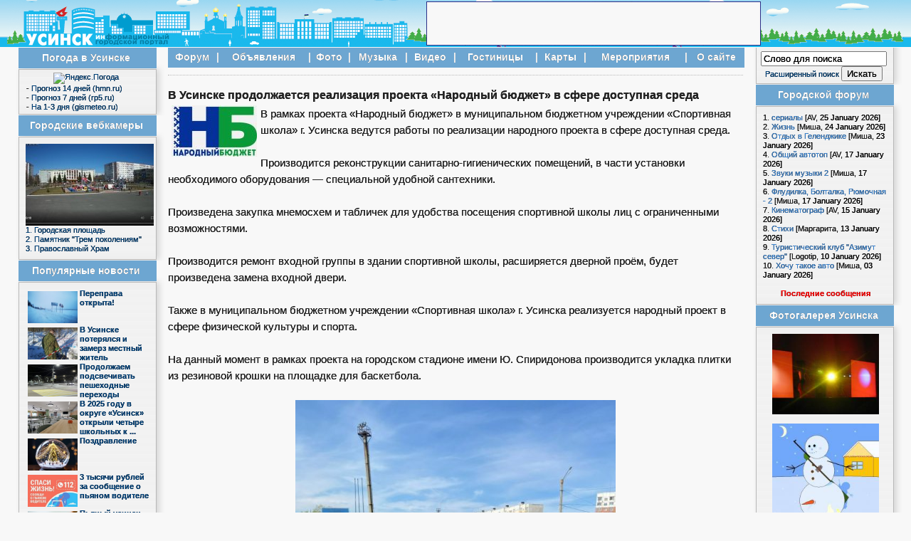

--- FILE ---
content_type: text/html
request_url: https://usinsk.in/24054-v-usinske-prodolzhaetsya-realizaciya-proekta-narodnyy-byudzhet-v-sfere-dostupnaya-sreda.html
body_size: 11816
content:
<!DOCTYPE html PUBLIC "-//W3C//DTD XHTML 1.0 Transitional//EN" "http://www.w3.org/TR/xhtml1/DTD/xhtml1-transitional.dtd">
<html xmlns="http://www.w3.org/1999/xhtml" xml:lang="en" lang="en">
<head>
<meta http-equiv="Content-Type" content="text/html; charset=windows-1251" />
<title>В Усинске продолжается реализация проекта «Народный бюджет» в сфере доступная среда &raquo; УСИНСК.ин - информационный городской сайт</title>

<meta name="description" content="В рамках проекта «Народный бюджет» в муниципальном бюджетном учреждении «Спортивная школа» г. Усинска ведутся работы по реализации народного проекта в сфере доступная среда." />
<meta name="keywords" content="проекта, реализации, работы, ведутся, народного, сфере, среда, доступная, Усинска, школа», бюджет», «Народный, муниципальном, бюджетном, «Спортивная, учреждении, рамках" />
<meta name="generator" content="DataLife Engine (http://dle-news.ru)" />
<link rel="search" type="application/opensearchdescription+xml" href="https://usinsk.in/engine/opensearch.php" title="УСИНСК.ин - информационный городской сайт" />
<link rel="alternate" type="application/rss+xml" title="УСИНСК.ин - информационный городской сайт" href="https://usinsk.in/rss.xml" /> 
<meta name='wmail-verification' content='36d0ff622f489094' />
<meta name="yandex-verification" content="668844bbd896bc00" />
<meta http-equiv="Cache-Control" content="max-age=3600, must-revalidate" />
<link rel="icon" href="/favicon.ico" type="image/x-icon"/>
<link rel="shortcut icon" href="/favicon.ico" type="image/x-icon"/>
<style>
#parent_popup1 {
  background: #000;
  height: 100%;
  opacity: 0.9;
  position: fixed;
  width: 100%;
  z-index: 100;
  top: 0;
  left: 0;
}
#popup1 {
background-color: #fff; 
        position: relative; 
        margin: 0 auto; 
        height: 480px; 
        top: 160px; 
        padding: 10px; 
        border-radius: 4px; 
        color: #000; 
        width: 740px;
}
</style>
<!-- Yandex.RTB -->
<script>window.yaContextCb=window.yaContextCb||[]</script>
<script src="https://yandex.ru/ads/system/context.js" async></script>
</head>
<body>
<table width="100%" align="center" border="0" cellspacing="0" cellpadding="0">
<tr align="center">
<td background='/templates/LightSteel/images/header01.png'><img src="/templates/LightSteel/images/spacer.gif" width="1" alt="" border="0"/></td>
<td width="1260" height="66">
<table border="0" cellspacing="0" cellpadding="0" width="1260">
<tr><td colspan="3" background="/templates/LightSteel/images/header/top.gif" width="1260" height='3'>
</td></tr>
<tr><td>
<a href="/"><img width="590" height="60" src="/templates/LightSteel/images/header/left.png" border="0" alt="УСИНСК.ин - информационный городской сайт" title="УСИНСК.ин - информационный городской сайт"/></a>
</td>
<td width="468" height="60">
<noindex><nofollow><center>
<!-- 101Hotel_partner_widget start -->
            <a target="_blank" id="hotels101_partner_widget_286" style="text-decoration: none; display: block; width: 300px; height: 60px;" href="https://101hotels.com/main/cities/usinsk/apartamenti_uyutniy_dom_1.html">
                
            </a>
            <script>
                (function() {
                    var script   = document.createElement('script'), generated_id = 286;
                    script.type  = 'text/javascript';
                    script.async = true;
                    script.src   = 'https://101hotels.com/widget/generator/' + generated_id + '/14662/t-8/without-hover';
                    var node = document.getElementsByTagName('head')[0];
                    node.appendChild(script);
                }());
            </script>
            <!-- 101Hotel_partner_widget finish -->
</center></noindex></nofollow>
</td><td>
<a href="/index.php"><img width="202" height="60" src="/templates/LightSteel/images/header/right.png" border="0" alt="УСИНСК.ин - информационный городской сайт" title="УСИНСК.ин - информационный городской сайт"/></a>
</td></tr>
<tr><td colspan="3" background="/templates/LightSteel/images/header/down.gif" width="1260" height='3'>
</td></tr>
</table>
</td>    
<td background='/templates/LightSteel/images/header01.png'><img src="/templates/LightSteel/images/spacer.gif" width="1" alt="" border="0"/></td>
</tr>
<tr><td colspan="3">    
<table><tr><td>
<img src="/templates/LightSteel/images/spacer.gif" width="1" height="1" alt="" border="0"/>
</td></tr></table>
</td></tr>
<tr><td colspan="3" align="center">
<table width="1260" border="0"><tr align="left"><td>
<div class="page">
<div class="content">
<div class="leftcol">
<noindex><nofollow>
<h6>Погода в Усинске</h6>
<div class="block">
<div class="block-wrap">
<div class="block-wrap-3">
<table align="center" width="80%"><tr><td>
    <center><a rel="nofollow" href="https://clck.yandex.ru/redir/dtype=stred/pid=7/cid=1228/*https://yandex.ru/pogoda/10944" target="_blank"><img src="https://info.weather.yandex.net/10944/1.ru.png?domain=ru" border="0" alt="Яндекс.Погода"/><img width="1" height="1" src="https://clck.yandex.ru/click/dtype=stred/pid=7/cid=1227/*https://img.yandex.ru/i/pix.gif" alt="" border="0"/></a></center>
</td></tr>
<tr><td width="160">
- <a rel="nofollow" href="https://www.hmn.ru/index.php?index=51&value=23410">Прогноз 14 дней (hmn.ru)</a><br/>
- <a rel="nofollow" href="https://rp5.ru/town.php?id=8518">Прогноз 7 дней (rp5.ru)</a><br/>
- <a rel="nofollow" href="https://www.gismeteo.ru/city/daily/3969/">На 1-3 дня (gismeteo.ru)</a>
    </td></tr></table>    
</div></div></div>
    </noindex></nofollow>
    <h6><a href="https://usinsk.in/webcam.html">Городские вебкамеры</a></h6>
<div class="block">
<div class="block-wrap">
<div class="block-wrap-2">
    <a href="https://usinsk.in/cam1.html" title="Онлайн вебкамеры города Усинска"><img src="https://usinsk.in/uploads/posts/2021-05/1620895015_webcam.jpg"></img></a>
    <br/><a href="https://usinsk.in/cam1.html">1. Городская площадь</a>
    <br/><a href="https://usinsk.in/cam2.html">2. Памятник "Трем поколениям"</a>
    <br/><a href="https://usinsk.in/cam3.html">3. Православный Храм</a>
</div></div></div>
<h6>Популярные новости</h6>
<div class="block">
<div class="block-wrap">
<div class="block-wrap-2">
<table><tr><td>
    <a href="https://usinsk.in/28467-pereprava-otkryta.html"><img src="https://usinsk.in/uploads/posts/2025-12/thumbs/1767011278_1.jpg" border="0" align="left" hspace="3" vspace="3" width="70" height="45"><b>Переправа открыта!</b></a>
</td></tr><tr><td>
    <a href="https://usinsk.in/28469-v-usinske-poteryalsya-i-zamerz-mestnyy-zhitel.html"><img src="https://usinsk.in/uploads/posts/2025-12/thumbs/1767089271_1.jpg" border="0" align="left" hspace="3" vspace="3" width="70" height="45"><b>В Усинске потерялся и замерз местный житель</b></a>
</td></tr><tr><td>
    <a href="https://usinsk.in/28468-prodolzhaem-podsvechivat-peshehodnye-perehody.html"><img src="https://usinsk.in/uploads/posts/2025-12/thumbs/1767088249_1.jpg" border="0" align="left" hspace="3" vspace="3" width="70" height="45"><b>Продолжаем подсвечивать пешеходные переходы</b></a>
</td></tr><tr><td>
    <a href="https://usinsk.in/28473-v-2025-godu-v-okruge-usinsk-otkryli-chetyre-shkolnyh-kafe.html"><img src="https://usinsk.in/uploads/posts/2026-01/thumbs/1767526394_1.jpg" border="0" align="left" hspace="3" vspace="3" width="70" height="45"><b>В 2025 году в округе «Усинск» открыли четыре школьных к ...</b></a>
</td></tr><tr><td>
    <a href="https://usinsk.in/28470-pozdravlenie.html"><img src="https://usinsk.in/uploads/posts/2026-01/thumbs/1767351024_1.jpg" border="0" align="left" hspace="3" vspace="3" width="70" height="45"><b>Поздравление</b></a>
</td></tr><tr><td>
    <a href="https://usinsk.in/28472-3-tysyachi-rubley-za-soobschenie-o-pyanom-voditele.html"><img src="https://usinsk.in/uploads/posts/2026-01/thumbs/1767526102_1.jpg" border="0" align="left" hspace="3" vspace="3" width="70" height="45"><b>3 тысячи рублей за сообщение о пьяном водителе</b></a>
</td></tr><tr><td>
    <a href="https://usinsk.in/28471-pyanyy-usinec-bil-toporom-svoyu-zhenu.html"><img src="https://usinsk.in/uploads/posts/2026-01/thumbs/1767439094_1.jpg" border="0" align="left" hspace="3" vspace="3" width="70" height="45"><b>Пьяный усинец бил топором свою жену</b></a>
</td></tr></table>
</div></div></div>    
<h6><a href="https://doska.usinsk.in/c92.html" title="Объявления о работе на нашем портале">Работа в Усинске</a></h6>
<div class="block">
<div class="block-wrap">
<div class="block-wrap-2">
<a href="https://doska.usinsk.in/c92-29388.html" target="_blank"><strong>Требуется повар</strong></a> - Требуется повар в ЦРБ на мясной цех.  График работы:  5-дневная ...<br/><a href="https://doska.usinsk.in/c92-29387.html" target="_blank"><strong>Работа Спасателем</strong></a> - Открыта вакансия на должность спасателя в государственному ...<br/><a href="https://doska.usinsk.in/c92-29381.html" target="_blank"><strong>Кладовщик-оператор</strong></a> - На склад в г.  Усинске ул.  Промышленная,  28/1 требуется ...<br/><a href="https://doska.usinsk.in/c92-29369.html" target="_blank"><strong>Уборщица</strong></a> - Ищем уборщицу.  Плавающий график,  все подробности по телефону....<br/><a href="https://doska.usinsk.in/c92-29354.html" target="_blank"><strong>Требуются продавцы-кассиры</strong></a> - Приглашаем на работу в магазин Красное Белое,  по адресу Возейская, ...<br/>
    <br/><center><a href="https://doska.usinsk.in/c92.html">Все вакансии</a></center>
</div></div></div>
<div class="block">
<div class="block-wrap-3">
<center><noindex><nofollow>
<a href="https://usinsk-hotel.ru/" alt="Гостиница Уютный Дом. Сеть мини-отелей, квартиры посуточно в Усинске"><img src="/b/udom200.gif" a title="Гостиница Уютный Дом. Сеть мини-отелей, квартиры посуточно в Усинске" width="180"></img></a>
</center>
</div></div>
<h6>Усинск Онлайн</h6>
<div class="block">
<div class="block-wrap">
<div class="block-wrap-2">
- <a href="https://usinsk.online/news/rozhdestvo-s-teplom-i-zabotoj-v-obshhestve-invalidov-usinska-proshyol-prazdnichnyj-vecher/

" target="_blank">Рождество с теплом и заботой в Обществе инвалидов Усинска прошёл праздничный вечер</a><br />- <a href="https://usinsk.online/news/usinskaya-tsrb-napomnila-o-nochnoj-dispanserizatsii-udobnyj-format-rabotaet-ves-god/

" target="_blank">Усинская ЦРБ напомнила о ночной диспансеризации — удобный формат работает весь год</a><br />- <a href="https://usinsk.online/news/zhitel-usinska-pojdyot-pod-sud-za-povtornoe-netrezvoe-vozhdenie/

" target="_blank">Житель Усинска пойдёт под суд за повторное нетрезвое вождение</a><br />- <a href="https://usinsk.online/news/most-na-doroge-naryan-mar-usinsk-gotovyat-k-kapremontu-gosekspertiza-dala-dobro/

" target="_blank">Мост на дороге Нарьян-Мар — Усинск готовят к капремонту: госэкспертиза дала «добро»</a><br />- <a href="https://usinsk.online/news/v-usinske-sostoyalas-pervaya-sessiya-molodyozhnogo-parlamenta-shestogo-sozyva/

" target="_blank">В Усинске состоялась первая сессия Молодёжного парламента шестого созыва</a><br />- <a href="https://usinsk.online/news/v-usinske-gosavtoinspektsiya-proveryaet-avtobusy-i-bolshegruzy-v-ramkah-operatsii-trassa/

" target="_blank">В Усинске Госавтоинспекция проверяет автобусы и большегрузы в рамках операции «Трасса»</a><br />
</div></div></div>
<h6>КомиИнформ</h6>
<div class="block">
<div class="block-wrap">
<div class="block-wrap-2">
- <a href="
https://komiinform.ru/news/290968
" target="_blank">Погода в Коми 29 января: местами похолодает до -35°С</a><br />- <a href="
https://komiinform.ru/news/290981
" target="_blank">"Многое зависит не от подготовки, а от эмоциональной составл ...</a><br />- <a href="
https://komiinform.ru/news/290975
" target="_blank">Шестнадцать медалей взяла сборная Коми на чемпионате и перве ...</a><br />- <a href="
https://komiinform.ru/news/290980
" target="_blank">В Коми афиша брендовых сельских праздников сохранится</a><br />- <a href="
https://komiinform.ru/news/290979
" target="_blank">В Коми дали старт II Этапу зимней Спартакиады молодежи Росси ...</a><br />- <a href="
https://komiinform.ru/news/290978
" target="_blank">Курсы коми языка для всех желающих стартуют 2 февраля</a><br />
</div></div></div>
</noindex></nofollow>
</div>
<div class="rightcol">
<div class="block">
<div class="block-wrap-3">
<table><tr><td align="center">
<form method="post" action=''>
<input type="hidden" name="do" value="search" />
<input type="hidden" name="subaction" value="search" />
<input id="story" name="story" type="text" onblur="if(this.value=='') this.value='Слово для поиска'" onfocus="if(this.value=='Слово для поиска') this.value=''" value="Слово для поиска" class="input" />
<a href="/?do=search&mode=advanced">Расширенный поиск</a>
<input type="submit" value="Искать" class="submit" />
</form>
</td></tr></table>    
</div></div>
<h6><a href="https://forum.usinsk.in" title="Популярный усинский городской форум">Городской форум</a></h6>
<div class="block">
<div class="block-wrap">
<div class="block-wrap-2">

1. <a href="https://forum.usinsk.in/index.php?showtopic=17276&view=getnewpost"><font color="#3B84D0">сериалы</font></a> [AV, <font color="#000000">25 January 2026]</font><br />

2. <a href="https://forum.usinsk.in/index.php?showtopic=36855&view=getnewpost"><font color="#3B84D0">Жизнь</font></a> [Мишa, <font color="#000000">24 January 2026]</font><br />

3. <a href="https://forum.usinsk.in/index.php?showtopic=17097&view=getnewpost"><font color="#3B84D0">Отдых в Геленджике</font></a> [Мишa, <font color="#000000">23 January 2026]</font><br />

4. <a href="https://forum.usinsk.in/index.php?showtopic=13009&view=getnewpost"><font color="#3B84D0">Общий автотоп</font></a> [AV, <font color="#000000">17 January 2026]</font><br />

5. <a href="https://forum.usinsk.in/index.php?showtopic=31500&view=getnewpost"><font color="#3B84D0">Звуки музыки 2</font></a> [Мишa, <font color="#000000">17 January 2026]</font><br />

6. <a href="https://forum.usinsk.in/index.php?showtopic=31634&view=getnewpost"><font color="#3B84D0">Флудилка, Болталка, Рюмочная - 2</font></a> [Мишa, <font color="#000000">17 January 2026]</font><br />

7. <a href="https://forum.usinsk.in/index.php?showtopic=16993&view=getnewpost"><font color="#3B84D0">Кинематограф</font></a> [AV, <font color="#000000">15 January 2026]</font><br />

8. <a href="https://forum.usinsk.in/index.php?showtopic=3259&view=getnewpost"><font color="#3B84D0">Стихи</font></a> [Маргарита, <font color="#000000">13 January 2026]</font><br />

9. <a href="https://forum.usinsk.in/index.php?showtopic=17053&view=getnewpost"><font color="#3B84D0">Туристический клуб &quot;Азимут север&quot;</font></a> [Logotip, <font color="#000000">10 January 2026]</font><br />

10. <a href="https://forum.usinsk.in/index.php?showtopic=14310&view=getnewpost"><font color="#3B84D0">Хочу такое авто</font></a> [Мишa, <font color="#000000">03 January 2026]</font><br />

    <br/><p align="center"><a href="https://forum.usinsk.in/index.php?act=Search&CODE=getnew"><b><font color="#ff0000">Последние сообщения</font color></b></a></p>
</div></div></div>
<h6><a href="https://foto.usinsk.in" title="Самая большая фотогалерея города">Фотогалерея Усинска</a></h6>
<div class="block">
<div class="block-wrap">
<div class="block-wrap-2">
    <center><div class="one-image">
<a href="https://foto.usinsk.in/v/avent/day_of_city_2005/ecity/2005_09_04_208.jpg.html" target="new">

<img src="https://foto.usinsk.in/d/4703-8/2005_09_04_208.jpg" width="150" height="113" class="giThumbnail" alt="2005_09_04_208.jpg"/>
 </a> </div>
<br><div class="one-image">
<a href="https://foto.usinsk.in/v/persons/Ter/HeG.jpg.html" target="new">

<img src="https://foto.usinsk.in/d/49813-8/HeG.jpg" width="150" height="150" class="giThumbnail" alt="РЎHeG"/>
 </a> </div>
<br><div class="one-image">
<a href="https://foto.usinsk.in/v/history/ZeVZuf6vIrI.jpg.html" target="new">

<img src="https://foto.usinsk.in/d/141548-2/ZeVZuf6vIrI.jpg" width="150" height="93" class="giThumbnail" alt="Р РѕРґРёР»СЊРЅС‹Р№ РґРѕРј"/>
 </a> </div>
</center><br/>
    - <b><a href=https://foto.usinsk.in/v/new><font color="#ff0000">Последние добавления</font color></a></b><br/>
    - <b><a href=https://foto.usinsk.in/v/top100>ТОП-100 фотографий</a></b><br/>
- <b><a href=https://foto.usinsk.in/v/random>Случайные фотографии</b></a>          
</div></div></div>
<h6><a href="https://doska.usinsk.in" title="Городской сайт бесплатных объявлений">Бесплатные объявления</a></h6>
<div class="block">
<div class="block-wrap">
<div class="block-wrap-2">
<a href="https://doska.usinsk.in/c104-29403.html" target="_blank"><strong>Семена туласи,   в пакетике,   для выращивания дом ...</strong></a> - Туласи Вы можете выращивать дома из семян.   В пакетике двадцать штук семечек.   Да,   ...<br/><a href="https://doska.usinsk.in/c101-29402.html" target="_blank"><strong>Газета Русский Инвалид купить,   подписка</strong></a> - Курьером в сервисе Яндекс.  Еда работать полезно и познавательно,   особенно если вы ...<br/><a href="https://doska.usinsk.in/c95-29400.html" target="_blank"><strong>Квартира</strong></a> - Сдам однокомнатную квартиру на длительный срок,  есть всё необходимое для проживания.  ...<br/><a href="https://doska.usinsk.in/c76-29395.html" target="_blank"><strong>Бесплатно бросить курить за несколько дней без лек ...</strong></a> - Если Вы хотите бросить курить и много раз пытались бросать это нехорошее занятие,   но у ...<br/><a href="https://doska.usinsk.in/c92-29388.html" target="_blank"><strong>Требуется повар</strong></a> - Требуется повар в ЦРБ на мясной цех.  График работы:  5-дневная рабочая неделя
Зарплата ...<br/>
    <br/><center><a href="https://doska.usinsk.in">Все объявления</a></center>
</div></div></div>
<h6>Наши партнеры</h6>
<div class="block">
<div class="block-wrap">
<div class="block-wrap-3">
<noindex><nofollow>
<center>
    <a rel="nofollow" href="https://usinsknet.ru" target="_blank"><img border="0" src="/b/logo_u.png" title="Усинский городской провайдер - Усинск-сеть"></a><br/>
    <a rel="nofollow" href="http://vdvusinsk.ru" target="_blank"><img border="0" src="/b/vdv.png" title="«Союз десантников Усинска»"></a>
    </center></div></div></div>
<h6>БНКоми</h6>
<div class="block">
<div class="block-wrap">
<div class="block-wrap-2">
- <a href="
https://www.bnkomi.ru/data/news/194674/
" target="_blank">В половине случаев сопутствующей причиной смертельных ДТП в Коми стало ...</a><br />- <a href="
https://www.bnkomi.ru/data/news/194673/
" target="_blank">В Коми стало меньше убийств, краж, ограблений и киберпреступлений</a><br />- <a href="
https://www.bnkomi.ru/data/news/194672/
" target="_blank">В России хотят ввести бесплатную вакцину от менингококковой инфекции</a><br />- <a href="
https://www.bnkomi.ru/data/news/194670/
" target="_blank">Конфликт с полицейскими закончился для ухтинки штрафом</a><br />- <a href="
https://www.bnkomi.ru/data/news/194669/
" target="_blank">Из Сыктывкара — для фанатов всей страны: «Ростелеком» стал техническим ...</a><br />- <a href="
https://www.bnkomi.ru/data/news/194668/
" target="_blank">Прокуратура обратилась в суд из-за отсутствия автобусных перевозок в Т ...</a><br />- <a href="
https://www.bnkomi.ru/data/news/194667/
" target="_blank">Ижемца взяли под стражу за нападение с ножом на пасынка</a><br />- <a href="
https://www.bnkomi.ru/data/news/194666/
" target="_blank">В Минобороны подсчитали потери ВСУ за сутки</a><br />
</div></div></div>
</noindex></nofollow>  
</div>
<div class='header'>
<div class='header1'>
<table width="100%" align="center"><tr align="center" height="28" valign="middle">
<td><a href="https://forum.usinsk.in/" title="Популярный городской форум Усинска">Форум</a></td><td>|</td>
<td><a href="https://doska.usinsk.in/" title="Сайт бесплатных объявлений города">Объявления</a></td><td>|</td>
<td><a href="https://foto.usinsk.in/" title="Самая большая городская фотогалерея с эксклюзивными снимками">Фото</a></td><td>|</td>
<td><a href="https://mp3.usinsk.in/" title="Музыкальный портал усинских исполнителей">Музыка</a></noindex></nofollow></td><td>|</td>
<td><a href="/video.html" title="Видеоматериалы о городе, районе. События, праздники, фильмы.">Видео</a></td><td>|</td>
<td><a href="/hotels.html" title="Актуальная справочная информация о гостиницах города">Гостиницы</a></td><td>|</td>
<td><a href="/maps.html" title="Зимники, дороги, карты Усинска и Республики Коми">Карты</a></td><td>|</td>
<td><a href="/afisha.html" title="Городские мероприятия, события, праздники">Мероприятия</a></td><td>|</td>
<td><a href="/about.html" title="Информация о сайте, карта, ссылки.">О сайте</a></td>
</tr></table>
</div>
</div>
<div class="centercol">
        

<div id='dle-content'>      <div class="news">
          <div class="news-header"><span id="news-title"><h3>В Усинске продолжается реализация проекта «Народный бюджет» в сфере доступная среда</h3></span>  </div>
          <div class="news-text"><!--dle_image_begin:https://usinsk.in/uploads/posts/2020-08/thumbs/1597923193_333.jpg|left--><img src="https://usinsk.in/uploads/posts/2020-08/thumbs/1597923193_333.jpg" style="float:left;" alt="В Усинске продолжается реализация проекта «Народный бюджет» в сфере доступная среда" title="В Усинске продолжается реализация проекта «Народный бюджет» в сфере доступная среда"  /><!--dle_image_end-->В рамках проекта «Народный бюджет» в муниципальном бюджетном учреждении «Спортивная школа» г. Усинска ведутся работы по реализации народного проекта в сфере доступная среда.<br/><div id="news-id-24054" style="display:inline;"><br />Производится реконструкции санитарно-гигиенических помещений, в части установки необходимого оборудования — специальной удобной сантехники. <br /><br />Произведена закупка мнемосхем и табличек для удобства посещения спортивной школы лиц с ограниченными возможностями.<br /><br />Производится ремонт входной группы в здании спортивной школы, расширяется дверной проём, будет произведена замена входной двери.<br /><br />Также в муниципальном бюджетном учреждении «Спортивная школа» г. Усинска реализуется народный проект в сфере физической культуры и спорта.<br /><br />На данный момент в рамках проекта на городском стадионе имени Ю. Спиридонова производится укладка плитки из резиновой крошки на площадке для баскетбола.<br /><br /><div style="text-align:center;"><!--TBegin:https://usinsk.in/uploads/posts/2021-08/1630309192_screenshot_2.jpg|--><a href="https://usinsk.in/uploads/posts/2021-08/1630309192_screenshot_2.jpg" onclick="return hs.expand(this)" ><img src="https://usinsk.in/uploads/posts/2021-08/thumbs/1630309192_screenshot_2.jpg" alt='В Усинске продолжается реализация проекта «Народный бюджет» в сфере доступная среда' title='В Усинске продолжается реализация проекта «Народный бюджет» в сфере доступная среда'  /></a><!--TEnd--><br /><br /><!--TBegin:https://usinsk.in/uploads/posts/2021-08/1630309112_screenshot_3.jpg|--><a href="https://usinsk.in/uploads/posts/2021-08/1630309112_screenshot_3.jpg" onclick="return hs.expand(this)" ><img src="https://usinsk.in/uploads/posts/2021-08/thumbs/1630309112_screenshot_3.jpg" alt='В Усинске продолжается реализация проекта «Народный бюджет» в сфере доступная среда' title='В Усинске продолжается реализация проекта «Народный бюджет» в сфере доступная среда'  /></a><!--TEnd--></div></div><br/><br/></div>
        <div class="news-params">
<ul>
  <li class="left"><a href="https://usinsk.in/adm/">Администрация г.Усинска</a> <del>|</del></li>
  <li class="left">30-08-2021, 10:38</li>
<li class="right"><span><a href="https://usinsk.in/print:page,1,24054-v-usinske-prodolzhaetsya-realizaciya-proekta-narodnyy-byudzhet-v-sfere-dostupnaya-sreda.html" rel="nofollow">Печать</a></span></li>
<li class="right"><img src="/templates/LightSteel/images/big-views.png" alt="просмотров" title="просмотров" align="center"> <span>956</span> <del>|</del></li>
</ul>
</div></div>
Похожие новости:
<li><a href="https://usinsk.in/24026-realizaciya-proekta-narodnyy-byudzhet-v-municipalnom-byudzhetnom-uchrezhdenii-sportivnaya-shkola-1-g-usinska.html">Реализация проекта народный бюджет в муниципальном бюджетном учреждении «Сп ...</a></li><li><a href="https://usinsk.in/23898-o-hode-realizaciya-proekta-narodnyy-byudzhet-v-shkole-v-usinske.html">О ходе реализация проекта «Народный бюджет в школе» в Усинске</a></li><li><a href="https://usinsk.in/23568-narodnyy-byudzhet-obsuzhdenie.html">Народный бюджет - обсуждение</a></li><li><a href="https://usinsk.in/23432-narodnyy-byudzhet.html">Народный бюджет</a></li><li><a href="https://usinsk.in/22845-v-usinske-otkryt-novyy-sportivnyy-obekt.html">В Усинске открыт новый спортивный объект</a></li><li><a href="https://usinsk.in/22816-sem-proektov-v-ramkah-proekta-narodnyy-byudzhet.html">Семь проектов в рамках проекта «Народный бюджет»</a></li><li><a href="https://usinsk.in/21376-narodnyy-byudzhet.html">Народный бюджет</a></li><li><a href="https://usinsk.in/21374-realizaciya-proekta-narodnyy-byudzhet.html">Реализация проекта «Народный бюджет»</a></li><li><a href="https://usinsk.in/21283-narodnyy-byudzhet.html">Народный бюджет</a></li><li><a href="https://usinsk.in/21175-realizaciya-proekta-narodnyy-byudzhet.html">Реализация проекта «Народный бюджет»</a></li></div>
</div>
</div>
<div class="footer">
<table align="center"><tr><td>
<a href="/rss.xml"><img border="0" src="/templates/LightSteel/images/rss.gif" valign="top" alt="Читать новости сайта в формате rss" title="Читать новости сайта в формате rss" width="36" height="14"/></a>
<a rel="nofollow" href="https://t.me/usinsk_in"><img border="0" src="/b/tg.png" valign="top" alt="Telegram канал города Усинск" title="Telegram канал города Усинск" width="31" height="31"/></a>
<a rel="nofollow" href="https://vk.com/usinskin"><img border="0" src="/b/vk.png" valign="top" alt="Представительство городского сайта в социальной сети Вконтакте" title="Представительство городского сайта в социальной сети Вконтакте" width="31" height="31"/></a>
<noindex><nofollow>
<!--LiveInternet counter--><script type="text/javascript"><!--
document.write("<a rel="nofollow" href='//www.liveinternet.ru/click' "+
"target=_blank><img src='//counter.yadro.ru/hit?t44.11;r"+
escape(document.referrer)+((typeof(screen)=="undefined")?"":
";s"+screen.width+"*"+screen.height+"*"+(screen.colorDepth?
screen.colorDepth:screen.pixelDepth))+";u"+escape(document.URL)+
";"+Math.random()+
"' alt='' title='LiveInternet' "+
"border='0' width='31' height='31'><\/a>")
//--></script><!--/LiveInternet-->
<!-- Yandex.Metrika informer -->
<a href="https://metrika.yandex.ru/stat/?id=166098&amp;from=informer"
target="_blank" rel="nofollow"><img src="https://informer.yandex.ru/informer/166098/3_0_19B9ECFF_19B9ECFF_1_pageviews"
style="width:88px; height:31px; border:0;" alt="Яндекс.Метрика" title="Яндекс.Метрика: данные за сегодня (просмотры, визиты и уникальные посетители)" class="ym-advanced-informer" data-cid="166098" data-lang="ru" /></a>
<!-- /Yandex.Metrika informer -->
<!-- Yandex.Metrika counter -->
<script type="text/javascript" >
   (function(m,e,t,r,i,k,a){m[i]=m[i]||function(){(m[i].a=m[i].a||[]).push(arguments)};
   m[i].l=1*new Date();k=e.createElement(t),a=e.getElementsByTagName(t)[0],k.async=1,k.src=r,a.parentNode.insertBefore(k,a)})
   (window, document, "script", "https://mc.yandex.ru/metrika/tag.js", "ym");

   ym(166098, "init", {
        id:166098,
        clickmap:true,
        trackLinks:true,
        accurateTrackBounce:true,
        webvisor:true
   });
</script>
<noscript><div><img src="https://mc.yandex.ru/watch/166098" style="position:absolute; left:-9999px;" alt="" /></div></noscript>
<!-- /Yandex.Metrika counter -->
    </noindex></nofollow>
    </td><td>&nbsp;&nbsp;</td><td>Контактный адрес администрации сайта по вопросам сотрудничества, размещения рекламы в Усинске<br/><a href="mailto:usinsk@mail.ru"><img src="/uploads/files/error.jpg" width="120" height="13" border="0" alt="Е-майл администрации сайта по вопросам рекламы и сотрудничества" title="Е-майл администрации сайта по вопросам рекламы и сотрудничества"></a>
</td></tr></table>
</div>
</div>
</td></tr></table>
<script type="text/javascript" src="/engine/classes/min/index.php?charset=windows-1251&amp;g=general&amp;9"></script>
<script type="text/javascript" src="/engine/classes/min/index.php?charset=windows-1251&amp;f=engine/classes/highslide/highslide.js&amp;9"></script>
<!--[IF IE]>
<script type="text/javascript" src="/engine/classes/masha/ierange.js"></script>
<![ENDIF]-->
<script type="text/javascript" src="/engine/classes/masha/masha.js"></script>
<div id="loading-layer" style="display:none">Загрузка. Пожалуйста, подождите...</div>
<script type="text/javascript">
<!--
var dle_root       = '/';
var dle_admin      = '';
var dle_login_hash = '';
var dle_group      = 5;
var dle_skin       = 'LightSteel';
var dle_wysiwyg    = '0';
var quick_wysiwyg  = '0';
var dle_act_lang   = ["Да", "Нет", "Ввод", "Отмена", "Сохранить"];
var menu_short     = 'Быстрое редактирование';
var menu_full      = 'Полное редактирование';
var menu_profile   = 'Просмотр профиля';
var menu_send      = 'Отправить сообщение';
var menu_uedit     = 'Админцентр';
var dle_info       = 'Информация';
var dle_confirm    = 'Подтверждение';
var dle_prompt     = 'Ввод информации';
var dle_req_field  = 'Заполните все необходимые поля';
var dle_del_agree  = 'Вы действительно хотите удалить? Данное действие невозможно будет отменить';
var dle_spam_agree = 'Вы действительно хотите отметить пользователя как спамера? Это приведет к удалению всех его комментариев';
var dle_complaint  = 'Укажите текст вашей жалобы для администрации:';
var dle_big_text   = 'Выделен слишком большой участок текста.';
var dle_orfo_title = 'Укажите комментарий для администрации к найденной грамматической ошибке';
var dle_p_send     = 'Отправить';
var dle_p_send_ok  = 'Уведомление успешно отправлено';
var dle_save_ok    = 'Изменения успешно сохранены. Обновить страницу?';
var dle_del_news   = 'Удалить статью';
var allow_dle_delete_news   = false;

$(function(){
		var timeoutHover = null;

		$('body').append('<div id="share-popup" style="display:none"><div class="social"><p>Поделиться ссылкой на выделенный текст</p><ul><li><a href="#" class="tw"><span></span>Twitter</a></li><li><a href="#" class="fb"><span></span>Facebook</a></li><li><a href="#" class="vk"><span></span>\u0412\u043a\u043e\u043d\u0442\u0430\u043a\u0442\u0435</a></li><li><a href="#" class="gp"><span></span>Google+</a></li></ul></div><div class="link"><p>Прямая ссылка:</p><a href=""><ins></ins></a><span>Нажмите правой клавишей мыши и выберите «Копировать ссылку»</span></div></div>');

		$("#share-popup").hover(
			function(){
				if (typeof timeout_hover!="undefined") {
					window.clearTimeout(timeout_hover)
				}

			},
			function(){
				timeout_hover=window.setTimeout(function(){
					hideSharePopup();
				},2000);
			}
		);

		MaSha.instance=new MaSha({
				selectable:$("#dle-content")[0],
				'ignored': '.ignore-select',
				onMark:function(){
				updateSharePopupContent();
				showSharePopup($(".num"+ (this.counter-1), $(this.selectable))[0]);
			},
				onUnmark: function(){
				"undefined"!=typeof hideSharePopup && hideSharePopup("",!0);
				updateSharePopupContent();
			}
		});
		updateSharePopupContent();

});//-->
</script><script type="text/javascript">  
<!--  
	hs.graphicsDir = '/engine/classes/highslide/graphics/';
	hs.outlineType = 'rounded-white';
	hs.numberOfImagesToPreload = 0;
	hs.showCredits = false;
	hs.dimmingOpacity = 0.60;
	hs.lang = {
		loadingText :     'Загрузка...',
		playTitle :       'Просмотр слайдшоу (пробел)',
		pauseTitle:       'Пауза',
		previousTitle :   'Предыдущее изображение',
		nextTitle :       'Следующее изображение',
		moveTitle :       'Переместить',
		closeTitle :      'Закрыть (Esc)',
		fullExpandTitle : 'Развернуть до полного размера',
		restoreTitle :    'Кликните для закрытия картинки, нажмите и удерживайте для перемещения',
		focusTitle :      'Сфокусировать',
		loadingTitle :    'Нажмите для отмены'
	};
	
	hs.align = 'center';
	hs.transitions = ['expand', 'crossfade'];
	hs.addSlideshow({
		interval: 4000,
		repeat: false,
		useControls: true,
		fixedControls: 'fit',
		overlayOptions: {
			opacity: .75,
			position: 'bottom center',
			hideOnMouseOut: true
		}
	});
//-->
</script>       
<script type="text/javascript" src="/engine/classes/min/index.php?charset=windows-1251&amp;f=/templates/LightSteel/js/libs.js&amp;7"></script>
<link rel="stylesheet" href="/engine/classes/min/index.php?charset=windows-1251&amp;f=/templates/LightSteel/css/style.css,/templates/LightSteel/css/dle.css&amp;7" />
    </body>
</html>

--- FILE ---
content_type: text/css; charset=windows-1251
request_url: https://usinsk.in/engine/classes/min/index.php?charset=windows-1251&f=/templates/LightSteel/css/style.css,/templates/LightSteel/css/dle.css&7
body_size: 7386
content:
html{font-size:100.01%;_background:url(/templates/LightSteel/css/about:blank)}body{font-size:62.5%;font-family:"Tahoma";background:#f8f8f8;color:#242424}html,body{margin:0px;padding:0px;height:100%;width:100%}a, a
img{border:none}*:focus,*{-moz-outline:none;outline:none;ie-dummy:expression(this.hideFocus=true);resize:none;text-shadow:#000 0 0}table,td,th,tr{padding:0px;border-collapse:collapse}ul, ul li,form,fieldset,dl,dt,dd,h1,h2,h3,h4,h5,h6,del,p,blockquote,dfn,kbd{margin:0px;padding:0px;list-style:none;text-decoration:none;font-style:normal;border:none}a{text-decoration:none;color:#004179}a:hover{text-decoration:underline}.page{width:100%;margin:0px
auto}.header0{margin:14px
13px 0px 13px;height:46px;padding-top:204px;background:url(/templates/LightSteel/images/header0.png);font:bold 1.4em Tahoma,Geneva,sans-serif;color:#fff;overflow:hidden;zoom:1}.header{margin:0px
0px 0px 226px;font:bold 1.35em Arial,Tahoma,Geneva,sans-serif;color:#fff;overflow:hidden;zoom:1}.header1{height:28px;width:100%;background:#6da6d1;padding:0px
0px 0px 0px}.header
ul{height:28px;width:100%;border:1px
solid white;background:#6da6d1;padding:0px
0px 0px 0px;white-space:nowrap}.header
li{display:inline}.header
a{color:#fff}.header
b{padding:0px
16px 0px 20px}.content{overflow:hidden;zoom:1;padding-bottom:20px}.leftcol{float:left;width:222px}.rightcol{float:right;width:222px;margin-right:2px}.centercol{margin:10px
226px 0px 226px;border-top:1px dotted #b8b8b8}.block-type-1{background:url(/templates/LightSteel/images/block-type-1.png) no-repeat;padding:28px
0px 0px 17px}.block-type-1 .logo
a{display:block;width:190px;height:34px;background:url(/templates/LightSteel/images/logo.png) no-repeat 0px 0px;color:#000;text-decoration:none;font:1.1em Tahoma,Geneva,sans-serif;text-align:center;padding-top:51px}.login-inputs{padding:9px
0px 0px 7px}.login-inputs
input{font:10px Tahoma, Geneva, sans-serif;color:#aaa;border:0px;background:url(/templates/LightSteel/images/block-type-1-input.png);margin-bottom:7px;padding:2px
0px 3px 8px;width:167px}.login-links{padding:11px
0px 10px 7px}.login-links
a{color:#fff}.login-links
li{display:inline;font:1.1em Tahoma, Geneva, sans-serif}.login-links
del{color:#b8b8b8;padding:0px
3px 0px 6px}.newlogin-hidden{display:none}.login-profile{overflow:hidden;zoom:1;font:1.1em/1.36em Tahoma, Geneva, sans-serif;color:#c6c6c6;padding:19px
0px 10px 21px}.login-profile
a{color:#c6c6c6}.login-profile
dt{float:left;width:56px}.login-profile
dd{float:left;width:100px}.login-profile
b{color:#000}.login-profile b
a{color:#000;text-decoration:none}.login-profile b a:hover{text-decoration:underline}.block-search{padding:19px
0px 17px 10px}.block-search
a{color:#fff;font-size:11px;position:relative;left:1px}.block-search
.input{font:10px Tahoma, Geneva, sans-serif;color:#aaa;border:0px;background:url(/templates/LightSteel/images/block-type-1-input.png);margin-bottom:5px;padding:3px
0px 4px 8px;width:167px}.block-search
.submit{font:10px Tahoma, Geneva, sans-serif;color:#000;border:0px;background:url(/templates/LightSteel/images/button-search.png);width:63px;height:16px;cursor:pointer;margin:1px
0px 0px 8px}@-moz-document url-prefix(){.block-search
.submit{padding:0px
0px 1px 0px}.block-search{padding:19px
0px 14px 10px}}.add-fav{text-align:center;font:1.1em Tahoma, Geneva, sans-serif;padding:0px
12px 10px 0px}h6{background:url(/templates/LightSteel/images/block-header1.png);font:bold 1.35em/30px Arial, Tahoma, Geneva, sans-serif;color:#fff;text-align:center;height:30px}h6
a{color:#fff}.block{background:url(/templates/LightSteel/images/block.png) repeat-y 50% 0px;font:1.1em/1.27em Tahoma,Geneva,sans-serif}.block-wrap{background:url(/templates/LightSteel/images/block.png) no-repeat 0px 0px}.block-wrap-2{background:url(/templates/LightSteel/images/block.png) no-repeat 100% 100%;padding:10px
20px 10px 26px}.block-wrap-3{background:url(/templates/LightSteel/images/block.png) no-repeat 100% 100%;padding:5px
5px 5px 5px}.cat_menu
li{background:url(/templates/LightSteel/images/bull.png) no-repeat 0px 6px;padding:0px
0px 6px 11px}#calendar-layer{width:165px}.calendar{margin-left:3px}.calendar
td{padding:4px
5px}.calendar
.monthselect{padding-bottom:10px}.calendar .day-current{border:1px
solid #aaa}.weekday{color:#004179}.archives
b{font-weight:normal !important;background:url(/templates/LightSteel/images/bull.png) no-repeat 0px 6px;padding-left:11px}.block-vote
.submit{display:block;float:left;width:77px;height:16px;color:#000;font:10px Tahoma, Geneva, sans-serif;border:0px;background:url(/templates/LightSteel/images/button-vote.png);cursor:pointer;margin-top:11px;position:relative}.block-vote
.results{left:10px}.news-poll-buttons
.submit{display:block;float:left;width:77px;height:16px;color:#000;font:10px Tahoma, Geneva, sans-serif;border:0px;background:url(/templates/LightSteel/images/button-vote.png);cursor:pointer;margin:-2px 0px 0px -8px;position:relative}.news-poll-buttons
.results{left:18px}.block-popular{padding-bottom:15px}.block-small{height:88px;background:url(/templates/LightSteel/images/block-small.png) no-repeat 0px 0px}.block-small
.contacts{margin:0px;padding:26px
0px 0px 71px;background:url(/templates/LightSteel/images/icon-contacts.png) no-repeat 35px 27px;color:#808080;font:1.1em/1.27em Tahoma, Geneva, sans-serif}.block-small .contacts
span{display:block}.block-small
.banners{overflow:hidden;zoom:1;padding:24px
0px 0px 28px}.block-small .banners
li{float:left;padding-left:15px}.news{padding:18px
0px 0px 0px}.news-header{font:bold 1.4em Tahoma, Geneva, sans-serif;color:#252525}.news-header
a{color:#252525}.news-header
img{vertical-align:middle}.news-text{overflow:hidden;zoom:1;font:1.5em/1.57em Tahoma, Geneva, sans-serif;color:#252525;padding:5px
0px 0px 0px}.news-text
img{padding-left:5px;padding-right:5px}.news-text2{overflow:hidden;zoom:1;font:1.1em/1.27em Tahoma, Geneva, sans-serif;color:#252525;padding:15px
0px 0px 20px}.news-params{height:45px;background:url(/templates/LightSteel/images/news-params.png) no-repeat 0px 0px;font:1.1em Tahoma, Geneva, sans-serif;position:relative;left:-6px}.news-params
ul{height:28px;background:url(/templates/LightSteel/images/news-params.png) no-repeat 100% 100%;overflow:hidden;zoom:1;padding:17px
30px 0px 20px}.news-params
.left{float:left}.news-params
.right{float:right}.news-params
span{color:#004179}.news-params
del{color:#b9b9b9;padding:0px
12px 0px 12px}.sorter{font:1.1em Tahoma, Geneva, sans-serif;padding:16px
0px 13px 0px;border-bottom:1px dotted #b8b8b8}.sorter
img{display:none}.sorter
a{margin:0px
3px}#dropmenudiv{border:1px
solid #999;border-bottom-width:0;font:normal 10px Verdana;background-color:#fff;line-height:20px;margin:2px}#dropmenudiv
a{display:block;text-indent:3px;text-decoration:none;color:#252525;background:#fff;border:1px
solid #fff;padding:1px
0;margin:1px}#dropmenudiv a:hover{background:#eee;color:#000}.navigation{text-align:center;overflow:hidden;padding-top:16px;height:30px;font:1.1em Tahoma, Geneva, sans-serif;border-top:1px dotted #b8b8b8;border-bottom:1px dotted #b8b8b8;margin-top:8px}.navigation
a{border:1px
solid #bcbcbc;color:#000;padding:3px
7px;text-decoration:none}.navigation a:hover{border:1px
solid #004179}.navigation
span{padding:3px
6px}.navigation del
a{color:#004179;border:0px;text-decoration:underline}.navigation del a:hover{text-decoration:none;border:0px}.addcomments-notlogged{overflow:hidden;zoom:1;padding-top:15px}.addcomments-notlogged
li{display:block;float:left;width:245px}.addcomments-notlogged
input{border:1px
solid #bbb;color:#333;font:11px Tahoma, Geneva, sans-serif;padding:4px
5px;width:210px;background:#fff}.addcomments-captcha{overflow:hidden;zoom:1;padding-top:15px}.addcomments-captcha #dle-captcha{display:block;float:left}.addcomments-captcha #dle-captcha
img{display:block}.addcomments-captcha
*{display:block;float:left}.addcomments-captcha
a{display:none}.addcomments-captcha
i{cursor:pointer}.addcomments-captcha
input{*margin-left:-115px !important}.addcomments-captcha
#sec_code{width:116px;height:46px;border:1px
solid #bbb;color:#333;background:#fff;font:40px Tahoma, Geneva, sans-serif;margin-left:15px}.addcomments-captcha
dfn{margin-left:15px;width:200px;font:1.1em/1.37em Tahoma, Geneva, sans-serif;color:#999;padding-top:2px}.addcomments-submit
input{font:11px Tahoma, Geneva, sans-serif;width:80px;height:19px;background:#666 url(/templates/LightSteel/images/button-80.png);border:0px;cursor:pointer;margin-top:-16px}.addcomments-submit
input.notlogged{margin-top:15px}#allow_subscribe{margin:0px
6px 0px 90px}#allow_subscribe+label{font-size:1.1em}#dle-comments-form
textarea{*margin-left:-252px !important}.signature{color:#888;font-size:10px}#dle-poll-list{margin:15px
30px 0px 10px}.news-form-field{font:1.1em Tahoma, Geneva, sans-serif;padding-top:13px !important}.news-form-field-label{display:block;padding:7px
0px 0px 1px}.news-form-field-label
input{margin:0px}.news-form-field-name, .news-form-xfield
.addnews{font-weight:bold;padding-bottom:4px !important}.news-form-field .input, .news-form-xfield
input{border:1px
solid #bbb;color:#333;font:11px Tahoma, Geneva, sans-serif;padding:4px
5px;width:250px;background:#fff}.news-form-field .file-input{border:1px
solid #bbb;color:#333;font:11px Tahoma, Geneva, sans-serif;padding:4px
5px;width:262px;background:#fff}.news-form-field
#category{border:1px
solid #bbb;font:11px Tahoma, Geneva, sans-serif;width:262px !important;background:#fff;padding:0px
4px !important}.news-form-field #category
*{color:#333 !important}.news-form-field
select{font:11px Tahoma, Geneva, sans-serif;color:#333;margin:0px
!important;width:262px;padding:2px
0px}.addnews-bbcodes
div{overflow:hidden;zoom:1;height:auto !important;display:block;float:left;padding:0px
2px 0px 3px}.addnews-bbcodes
select{font:11px Tahoma, Geneva, sans-serif;color:#333;margin:0px
!important}.addnews-bbcodes
img{display:block;float:left}.news-form-field textarea, .news-form-xfield
textarea{border:1px
solid #bbb;color:#333;font:11px Tahoma, Geneva, sans-serif;padding:4px
5px;width:531px;background:#fff;height:250px}.news-form-admintag{font:1.1em Tahoma, Geneva, sans-serif;padding-top:15px}.news-form-admintag
*{display:block;margin:0px}.news-form-admintag
label{margin:-13px 0px 0px 20px}.news-form-buttons{padding-top:15px}.news-form-buttons
input{display:inline;width:80px;height:19px;color:#000;font:10px Tahoma, Geneva, sans-serif;border:0px;background:url(/templates/LightSteel/images/button-80.png);cursor:pointer;margin-right:10px}.ip-notify
p{padding:4px
0px 5px 1px;color:#f00}.news-form-xfield
td{display:block;font:1.1em Tahoma, Geneva, sans-serif}.news-form-xfield
.addnews{padding-top:13px !important}.news-form-xfield
div{overflow:hidden;zoom:1;height:auto !important;display:block;float:left;padding:0px
2px 0px 3px}.news-form-xfield div
select{font:11px Tahoma, Geneva, sans-serif;color:#333;margin:0px
!important}.news-form-xfield
img{display:block;float:left}.news-form-xfield
select{font:11px Tahoma, Geneva, sans-serif;color:#333;width:250px;padding:2px
0px}.comment{overflow:hidden;zoom:1}.comment-avatar{float:left;width:100px;text-align:center;padding-top:20px}.comment-avatar
*{font-weight:normal !important}.comment-avatar
img{padding-bottom:6px;display:block}.comment
.news{margin-left:120px}.mass_comments_action{font:1.1em Tahoma, Geneva, sans-serif;padding:12px
10px 5px 0px;text-align:right}.mass_comments_action
select{font:11px Tahoma,Geneva,sans-serif;color:#222;width:160px}.pm-outboxcopy{margin:0px
5px 0px 0px}.pm-textarea
.editor{margin:0px
0px 10px 0px !important}#result-registration{padding:3px
0px 0px 2px}#searchinput{border:1px
solid #bbb;color:#333;font:11px Tahoma, Geneva, sans-serif;padding:4px
5px;background:#fff;margin-left:3px}#dosearch,#dofullsearch{width:160px !important}td.search input, td.search select, td.search
textarea{font:11px Tahoma, Geneva, sans-serif}td.search
.bbcodes{margin:0px
15px 0px 3px!important}.stat{line-height:20px}.bigpadd{padding-bottom:20px}.userinfo{line-height:20px}.userinfo
li{margin-left:120px}.userinfo
li.photo{position:absolute;margin-left:0px;*margin-left:-120px}.userinfo
.group{padding:6px
0px 0px 0px}.footer{overflow:hidden;zoom:1;padding-bottom:30px}.footer
.csr{background:url(/templates/LightSteel/images/icon-footer.png) no-repeat 0px 15px;font:1.1em Tahoma, Geneva, Sans-serif;color:#9b9b9b;padding:20px
0px 20px 50px;float:left;width:146px;border-top:1px dotted #b8b8b8;border-bottom:1px dotted #b8b8b8;margin-left:16px}.footer .csr
a{color:#9b9b9b}.footer
.copyright{margin:0px
15px 0px 251px;border-top:1px dotted #b8b8b8;border-bottom:1px dotted #b8b8b8;font:1.1em/1.27em Tahoma, Geneva, sans-serif;color:#9b9b9b;padding:20px
0px}.autocomplete-w1{position:absolute;top:0px;left:0px;margin:8px
0 0 6px;_background:none;_margin:0}.autocomplete{border:1px
solid #999;background:#FFF;cursor:default;text-align:left;max-height:350px;overflow:auto;margin:-6px 6px 6px -6px;_height:350px;_margin:0;_overflow-x:hidden}.autocomplete
.selected{background:#F0F0F0}.autocomplete
div{font-size:11px;font-family:verdana;padding:2px
5px;white-space:nowrap}.autocomplete
strong{font-weight:normal;color:#39F}#searchsuggestions{border-width:1px;border-color:#919191;border-style:solid;width:300px;background-color:#5c9ccc;font-size:10px;line-height:14px}#searchsuggestions
a{padding:5px;display:block;background-color:#fff;clear:left;height:70px;text-decoration:none}#searchsuggestions a:hover{background-color:#fdd08b;color:#fff}#searchsuggestions a
span.searchheading{background:#5c9ccc;display:block;font-weight:bold;padding:5px;color:#fff}#searchsuggestions a:hover
span.searchheading{color:#fff}#searchsuggestions a
span{color:#555}#searchsuggestions a:hover
span{color:#000}#searchsuggestions
span.seperator{float:right;padding-right:15px;margin-right:5px}#searchsuggestions span.seperator
a{background-color:transparent;display:block;height:auto;color:#fff}#searchsuggestions
span.notfound{padding:5px;background-color:#fff;display:block;height:auto;color:#00000}.ui-widget-content, .ui-widget-content
a{color:#222}.ui-widget-header, .ui-widget-header
a{color:#fff}.ui-state-default, .ui-widget-content .ui-state-default, .ui-state-default a, .ui-state-default a:link, .ui-state-default a:visited, .ui-state-hover, .ui-widget-content .ui-state-hover, .ui-state-focus, .ui-widget-content .ui-state-focus, .ui-state-hover a, .ui-state-hover a:hover{color:#000}.ui-state-active, .ui-widget-content .ui-state-active, .ui-state-active a, .ui-state-active a:link, .ui-state-active a:visited{color:#004179}.ui-state-error{color:#cd0a0a}.ui-widget-content, .ui-state-default, .ui-widget-content .ui-state-default, .ui-state-hover, .ui-widget-content .ui-state-hover, .ui-state-focus, .ui-widget-content .ui-state-focus, .ui-state-active, .ui-widget-content .ui-state-active,.ui-state-error{background:#fff}.ui-widget-header{background:#000}.ui-widget-content, .ui-state-default, .ui-widget-content .ui-state-default{border:1px
solid #999}.ui-widget-header, .ui-state-hover, .ui-widget-content .ui-state-hover, .ui-state-focus, .ui-widget-content .ui-state-focus, .ui-state-active, .ui-widget-content .ui-state-active{border:1px
solid #666}.ui-state-error{border:1px
solid #cd0a0a}@-moz-document url-prefix(){.news-form-buttons
input{padding-bottom:4px}.bbcodes{padding-bottom:4px}.block-vote
.submit{padding-bottom:3px}.news-form-admintag
label{margin:-13px 0px 15px 20px}.news-form-admintag input:first-child{margin-bottom:-25px !important}.news-form-admintag input:first-child+label{margin-top:0px !important;position:relative;top:12px}}.bbcodes{display:inline;width:160px;height:19px;color:#000;font:10px Tahoma,Geneva,sans-serif;border:0px;background:url(/templates/LightSteel/images/button-160.png);cursor:pointer;margin-right:10px}.title_quote{background:#FEFFBD;border:1px
dotted rgb(190,190,190);border-bottom:0;color:#222;font-weight:bold;font-size:12px;margin:0px
0px 0px 0px;padding:3px}.quote{color:#000;FONT:10pt Verdana;text-align:justify;background-color:lightyellow;border:1px
dotted rgb(190,190,190);padding:3px}.cc-last .mc-comment-user{display:none}.cc-last .mc-comment-info{margin:0
!important}.reset{padding:0;margin:0}.logform, .rcol, .reset, .reset
li{list-style-type:none;padding:0;margin:0}.avatar
a{outline-style:none}.btn_reglog,.radial,.fbutton,#loading-layer,#dropmenudiv,.baseform,.ui-dialog,.mass_comments_action,.bbcodes,.ui-button{-webkit-border-radius:8px;-moz-border-radius:8px;border-radius:8px}.loginform, .loginform
ul{display:inline}.loginform
ul{float:right;padding-top:7px}.loginform ul
li{float:left;margin-left:6px;line-height:20px}a.lbn, a.lbn
span{float:left;cursor:pointer;height:21px;color:white}a.lbn{text-decoration:none !important;color:#fff;background:#a6a6a6 url("/templates/LightSteel/images/loginbutton.png") no-repeat 0 0}a.lbn
span{padding:0
10px;background:url("/templates/LightSteel/images/loginbutton.png") no-repeat 100% -21px}a.lbn:hover{background-color:#81b000;background-position:0 -42px}a.lbn:hover
span{background-position:100% -63px}.block-vote{overflow:hidden;zoom:1}.vote-title{font-weight:bold;padding-bottom:1em}.vote-total{font-weight:bold;padding-top:1em}#loading-layer{display:none;font:11px Verdana, Geneva, sans-serif;background:#000;padding:10px;text-align:center;border:1px
solid #000;color:#fff;border-radius:5px;-webkit-border-radius:5px;-moz-border-radius:5px}.attachment{font-weight:bold}.clouds_xsmall{font-size:x-small}.clouds_small{font-size:small}.clouds_medium{font-size:medium}.clouds_large{font-size:large}.clouds_xlarge{font-size:x-large}.ui-helper-clearfix:after{clear:both;content:".";display:block;height:0;visibility:hidden}.ui-helper-clearfix{display:inline-block}* html .ui-helper-clearfix{height:1%}.ui-helper-clearfix{display:block}.ui-icon{background-repeat:no-repeat;display:block;overflow:hidden;text-indent:-99999px}.ui-widget{font-family:Tahoma,Lucida Sans,Arial,sans-serif;font-size:11px}.ui-widget input, .ui-widget select, .ui-widget textarea, .ui-widget
button{font-family:tahoma,Arial,sans-serif;font-size:11px}.ui-widget-header{background:url(/templates/LightSteel/images/ui-bg_gloss-wave.png) 50% 50% repeat-x;color:#000;font-weight:bold}.ui-state-default, .ui-widget-content .ui-state-default, .ui-state-hover, .ui-widget-content .ui-state-hover, .ui-state-focus, .ui-widget-content .ui-state-focus, .ui-state-active, .ui-widget-content .ui-state-active{font-weight:bold}.ui-state-default a, .ui-state-default a:link, .ui-state-default a:visited, .ui-state-active a, .ui-state-active a:link, .ui-state-active a:visited, .ui-state-hover a, .ui-state-hover a:hover{text-decoration:none}.ui-widget :active{outline:none}.ui-widget-header .ui-icon{background-image:url(/templates/LightSteel/images/ui-icons.png)}.ui-state-hover .ui-icon, .ui-state-focus .ui-icon{background-image:url(/templates/LightSteel/images/ui-icons_h.png)}.ui-icon-close{background-position:-80px -128px}.ui-icon-closethick{background-position:-96px -128px}.ui-button .ui-button-text{display:block;line-height:1.4}.ui-button-text-only .ui-button-text{padding: .4em .8em}input.ui-button{padding: .4em 1em}.ui-button-set{margin-right:7px}.ui-button-set .ui-button{margin-left:0;margin-right:-.3em}button.ui-button::-moz-focus-inner{border:0;padding:0}.ui-dialog{overflow:hidden;padding: .2em;position:absolute;width:300px}.ui-dialog .ui-dialog-titlebar{padding: .5em 1em .3em;position:relative}.ui-dialog .ui-dialog-title{float:left;margin: .1em 16px .2em 0}.ui-dialog .ui-dialog-titlebar-close{height:18px;margin:-10px 0 0 0;padding:1px;position:absolute;right: .3em;top:50%;width:19px}.ui-dialog .ui-dialog-titlebar-close
span{display:block;margin:1px}.ui-dialog .ui-dialog-titlebar-close:hover, .ui-dialog .ui-dialog-titlebar-close:focus{padding:0}.ui-dialog .ui-dialog-content{background:none;border:0;overflow:hidden;padding: .5em 1em;position:relative;zoom:1}.ui-dialog .ui-dialog-buttonpane{background-image:none;border-width:1px 0 0 0;margin: .5em 0 0 0;padding: .3em 1em .5em .4em;text-align:left}.ui-dialog .ui-dialog-buttonpane
button{cursor:pointer;float:right;line-height:1.4em;margin: .5em .4em .5em 0;overflow:visible;padding: .2em .6em .3em .6em;width:auto}.ui-dialog .ui-resizable-se{bottom:3px;height:14px;right:3px;width:14px}.ui-draggable .ui-dialog-titlebar{cursor:move}.highslide-wrapper,.highslide-outline{background:#fff}.highslide-image{border:2px
solid #fff}.highslide-active-anchor{visibility:hidden}.highslide-active-anchor
img{visibility:hidden}.highslide-dimming{background:black}.highslide-html{background-color:white}.highslide-loading{display:block;color:#fff;font-size:9px;font-weight:bold;text-decoration:none;padding:3px;border:1px
solid #fff;background-color:#000}a.highslide-full-expand{background:url(/templates/LightSteel/dleimages/fullexpand.gif) no-repeat;display:block;margin:0
10px 10px 0;width:34px;height:34px}.highslide-display-block{display:block}.highslide-display-none{display:none}.highslide-caption{display:none;padding:5px;background:white}.highslide-controls{width:195px;height:40px;background:url(/engine/classes/highslide/graphics/controlbar-black-border.gif) 0 -90px no-repeat;margin-right:15px;margin-bottom:10px;margin-top:10px}.highslide-controls
ul{position:relative;left:15px;height:40px;list-style:none;margin:0;padding:0;background:url(/engine/classes/highslide/graphics/controlbar-black-border.gif) right -90px no-repeat}.highslide-controls
li{float:left;padding:5px
0}.highslide-controls
a{background:url(/engine/classes/highslide/graphics/controlbar-black-border.gif);display:block;float:left;height:30px;width:30px;outline:none}.highslide-controls
a.disabled{cursor:default}.highslide-controls a
span{display:none}.highslide-controls .highslide-previous
a{background-position:0 0}.highslide-controls .highslide-previous a:hover{background-position:0 -30px}.highslide-controls .highslide-previous
a.disabled{background-position:0 -60px !important}.highslide-controls .highslide-play
a{background-position:-30px 0}.highslide-controls .highslide-play a:hover{background-position:-30px -30px}.highslide-controls .highslide-play
a.disabled{background-position:-30px -60px !important}.highslide-controls .highslide-pause
a{background-position:-60px 0}.highslide-controls .highslide-pause a:hover{background-position:-60px -30px}.highslide-controls .highslide-next
a{background-position:-90px 0}.highslide-controls .highslide-next a:hover{background-position:-90px -30px}.highslide-controls .highslide-next
a.disabled{background-position:-90px -60px !important}.highslide-controls .highslide-move
a{background-position:-120px 0}.highslide-controls .highslide-move a:hover{background-position:-120px -30px}.highslide-controls .highslide-full-expand
a{background-position:-150px 0}.highslide-controls .highslide-full-expand a:hover{background-position:-150px -30px}.highslide-controls .highslide-full-expand
a.disabled{background-position:-150px -60px !important}.highslide-controls .highslide-close
a{background-position:-180px 0}.highslide-controls .highslide-close a:hover{background-position:-180px -30px}.wide-border{background:white}.wide-border .highslide-image{border-width:10px}.wide-border .highslide-caption{padding:0
10px 10px 10px}.borderless .highslide-image{border:none}.borderless .highslide-caption{border-bottom:1px solid white;border-top:1px solid white;background:white}.less .highslide-image{border:1px
solid #000}.less .highslide-caption{border:1px
solid #000;background:white}pre
code{display:block;padding:0.5em;background:#f9fafa;border:1px
solid #dce7e7;overflow:auto;white-space:pre}pre .comment,
pre .template_comment,
pre .diff .header,
pre .doctype,
pre .lisp .string,
pre
.javadoc{color:#93a1a1;font-style:italic}pre .keyword,
pre .css .rule .keyword,
pre .winutils,
pre .javascript .title,
pre .method,
pre .addition,
pre .css .tag,
pre .lisp
.title{color:#859900}pre .number,
pre .command,
pre .string,
pre .tag .value,
pre .phpdoc,
pre .tex .formula,
pre .regexp,
pre
.hexcolor{color:#2aa198}pre .title,
pre .localvars,
pre .function .title,
pre .chunk,
pre .decorator,
pre .builtin,
pre .built_in,
pre .lisp .title,
pre .identifier,
pre .title .keymethods,
pre
.id{color:#268bd2}pre .tag .title,
pre .rules .property,
pre .django .tag
.keyword{font-weight:bold}pre .attribute,
pre .variable,
pre .instancevar,
pre .lisp .body,
pre .smalltalk .number,
pre .constant,
pre .class .title,
pre .parent,
pre .haskell
.label{color:#b58900}pre .preprocessor,
pre .pi,
pre .shebang,
pre .symbol,
pre .diff .change,
pre .special,
pre .keymethods,
pre .attr_selector,
pre .important,
pre .subst,
pre
.cdata{color:#cb4b16}pre
.deletion{color:#dc322f}pre .tex
.formula{background:#eee8d5}.pm_progress_bar{border:1px
solid #d8d8d8;padding:1px;margin-top:10px;margin-bottom:10px}.pm_progress_bar
span{background:#000;font-size:0em;text-indent:-2000em;height:10px;display:block;overflow:hidden}.voteprogress{overflow:hidden;height:15px;margin-bottom:5px;background-color:#f7f7f7;background-image:-moz-linear-gradient(top, #f5f5f5, #f9f9f9);background-image:-ms-linear-gradient(top, #f5f5f5, #f9f9f9);background-image:-webkit-gradient(linear, 0 0, 0 100%, from(#f5f5f5), to(#f9f9f9));background-image:-webkit-linear-gradient(top, #f5f5f5, #f9f9f9);background-image:-o-linear-gradient(top, #f5f5f5, #f9f9f9);background-image:linear-gradient(top, #f5f5f5, #f9f9f9);background-repeat:repeat-x;filter:progid:DXImageTransform.Microsoft.gradient(startColorstr='#f5f5f5', endColorstr='#f9f9f9', GradientType=0);-webkit-box-shadow:inset 0 1px 2px rgba(0, 0, 0, 0.1);-moz-box-shadow:inset 0 1px 2px rgba(0, 0, 0, 0.1);box-shadow:inset 0 1px 2px rgba(0, 0, 0, 0.1);-webkit-border-radius:4px;-moz-border-radius:4px;border-radius:4px}.voteprogress
span{color:#fff;text-align:center;text-indent:-2000em;height:15px;display:block;overflow:hidden;text-shadow:0 -1px 0 rgba(0, 0, 0, 0.25);background:#0e90d2;background-image:-moz-linear-gradient(top, #149bdf, #0480be);background-image:-ms-linear-gradient(top, #149bdf, #0480be);background-image:-webkit-gradient(linear, 0 0, 0 100%, from(#149bdf), to(#0480be));background-image:-webkit-linear-gradient(top, #149bdf, #0480be);background-image:-o-linear-gradient(top, #149bdf, #0480be);background-image:linear-gradient(top, #149bdf, #0480be);background-repeat:repeat-x;filter:progid:DXImageTransform.Microsoft.gradient(startColorstr='#149bdf', endColorstr='#0480be', GradientType=0)}.voteprogress
.vote2{background-color:#dd514c;background-image:-moz-linear-gradient(top, #ee5f5b, #c43c35);background-image:-ms-linear-gradient(top, #ee5f5b, #c43c35);background-image:-webkit-gradient(linear, 0 0, 0 100%, from(#ee5f5b), to(#c43c35));background-image:-webkit-linear-gradient(top, #ee5f5b, #c43c35);background-image:-o-linear-gradient(top, #ee5f5b, #c43c35);background-image:linear-gradient(top, #ee5f5b, #c43c35);background-repeat:repeat-x;filter:progid:DXImageTransform.Microsoft.gradient(startColorstr='#ee5f5b', endColorstr='#c43c35', GradientType=0)}.voteprogress
.vote3{background-color:#5eb95e;background-image:-moz-linear-gradient(top, #62c462, #57a957);background-image:-ms-linear-gradient(top, #62c462, #57a957);background-image:-webkit-gradient(linear, 0 0, 0 100%, from(#62c462), to(#57a957));background-image:-webkit-linear-gradient(top, #62c462, #57a957);background-image:-o-linear-gradient(top, #62c462, #57a957);background-image:linear-gradient(top, #62c462, #57a957);background-repeat:repeat-x;filter:progid:DXImageTransform.Microsoft.gradient(startColorstr='#62c462', endColorstr='#57a957', GradientType=0)}.voteprogress
.vote4{background-color:#4bb1cf;background-image:-moz-linear-gradient(top, #5bc0de, #339bb9);background-image:-ms-linear-gradient(top, #5bc0de, #339bb9);background-image:-webkit-gradient(linear, 0 0, 0 100%, from(#5bc0de), to(#339bb9));background-image:-webkit-linear-gradient(top, #5bc0de, #339bb9);background-image:-o-linear-gradient(top, #5bc0de, #339bb9);background-image:linear-gradient(top, #5bc0de, #339bb9);background-repeat:repeat-x;filter:progid:DXImageTransform.Microsoft.gradient(startColorstr='#5bc0de', endColorstr='#339bb9', GradientType=0)}.voteprogress
.vote5{background-color:#faa732;background-image:-moz-linear-gradient(top, #fbb450, #f89406);background-image:-ms-linear-gradient(top, #fbb450, #f89406);background-image:-webkit-gradient(linear, 0 0, 0 100%,from(#fbb450),to(#f89406));background-image:-webkit-linear-gradient(top,#fbb450,#f89406);background-image:-o-linear-gradient(top,#fbb450,#f89406);background-image:linear-gradient(top,#fbb450,#f89406);background-repeat:repeat-x;filter:progid:DXImageTransform.Microsoft.gradient(startColorstr='#fbb450',endColorstr='#f89406',GradientType=0)}.pollprogress{overflow:hidden;height:18px;margin-bottom:5px;background-color:#f7f7f7;background-image:-moz-linear-gradient(top, #f5f5f5, #f9f9f9);background-image:-ms-linear-gradient(top, #f5f5f5, #f9f9f9);background-image:-webkit-gradient(linear, 0 0, 0 100%, from(#f5f5f5), to(#f9f9f9));background-image:-webkit-linear-gradient(top, #f5f5f5, #f9f9f9);background-image:-o-linear-gradient(top, #f5f5f5, #f9f9f9);background-image:linear-gradient(top, #f5f5f5, #f9f9f9);background-repeat:repeat-x;filter:progid:DXImageTransform.Microsoft.gradient(startColorstr='#f5f5f5', endColorstr='#f9f9f9', GradientType=0);-webkit-box-shadow:inset 0 1px 2px rgba(0, 0, 0, 0.1);-moz-box-shadow:inset 0 1px 2px rgba(0, 0, 0, 0.1);box-shadow:inset 0 1px 2px rgba(0, 0, 0, 0.1);-webkit-border-radius:4px;-moz-border-radius:4px;border-radius:4px}.pollprogress
span{color:#fff;height:18px;display:block;overflow:hidden;font-size:12px;text-align:center;text-shadow:0 -1px 0 rgba(0, 0, 0, 0.25);background:#0e90d2;background-image:-moz-linear-gradient(top, #149bdf, #0480be);background-image:-ms-linear-gradient(top, #149bdf, #0480be);background-image:-webkit-gradient(linear, 0 0, 0 100%, from(#149bdf), to(#0480be));background-image:-webkit-linear-gradient(top, #149bdf, #0480be);background-image:-o-linear-gradient(top, #149bdf, #0480be);background-image:linear-gradient(top, #149bdf, #0480be);background-repeat:repeat-x;filter:progid:DXImageTransform.Microsoft.gradient(startColorstr='#149bdf', endColorstr='#0480be', GradientType=0)}.pollprogress
.poll2{background-color:#dd514c;background-image:-moz-linear-gradient(top, #ee5f5b, #c43c35);background-image:-ms-linear-gradient(top, #ee5f5b, #c43c35);background-image:-webkit-gradient(linear, 0 0, 0 100%, from(#ee5f5b), to(#c43c35));background-image:-webkit-linear-gradient(top, #ee5f5b, #c43c35);background-image:-o-linear-gradient(top, #ee5f5b, #c43c35);background-image:linear-gradient(top, #ee5f5b, #c43c35);background-repeat:repeat-x;filter:progid:DXImageTransform.Microsoft.gradient(startColorstr='#ee5f5b', endColorstr='#c43c35', GradientType=0)}.pollprogress
.poll3{background-color:#5eb95e;background-image:-moz-linear-gradient(top, #62c462, #57a957);background-image:-ms-linear-gradient(top, #62c462, #57a957);background-image:-webkit-gradient(linear, 0 0, 0 100%, from(#62c462), to(#57a957));background-image:-webkit-linear-gradient(top, #62c462, #57a957);background-image:-o-linear-gradient(top, #62c462, #57a957);background-image:linear-gradient(top, #62c462, #57a957);background-repeat:repeat-x;filter:progid:DXImageTransform.Microsoft.gradient(startColorstr='#62c462', endColorstr='#57a957', GradientType=0)}.pollprogress
.poll4{background-color:#4bb1cf;background-image:-moz-linear-gradient(top, #5bc0de, #339bb9);background-image:-ms-linear-gradient(top, #5bc0de, #339bb9);background-image:-webkit-gradient(linear, 0 0, 0 100%, from(#5bc0de), to(#339bb9));background-image:-webkit-linear-gradient(top, #5bc0de, #339bb9);background-image:-o-linear-gradient(top, #5bc0de, #339bb9);background-image:linear-gradient(top, #5bc0de, #339bb9);background-repeat:repeat-x;filter:progid:DXImageTransform.Microsoft.gradient(startColorstr='#5bc0de', endColorstr='#339bb9', GradientType=0)}.pollprogress
.poll5{background-color:#faa732;background-image:-moz-linear-gradient(top, #fbb450, #f89406);background-image:-ms-linear-gradient(top, #fbb450, #f89406);background-image:-webkit-gradient(linear, 0 0, 0 100%,from(#fbb450),to(#f89406));background-image:-webkit-linear-gradient(top,#fbb450,#f89406);background-image:-o-linear-gradient(top,#fbb450,#f89406);background-image:linear-gradient(top,#fbb450,#f89406);background-repeat:repeat-x;filter:progid:DXImageTransform.Microsoft.gradient(startColorstr='#fbb450',endColorstr='#f89406',GradientType=0)}.bb-pane{height:1%;overflow:hidden;border:1px
solid #BBB;background-image:url("/templates/LightSteel/bbcodes/bg.gif")}.bb-btn,.bb-sep{height:25px;float:left;display:block;overflow:hidden;text-indent:-9999px;white-space:nowrap}.bb-sel{float:left;padding:4px
2px 0 2px}.bb-sel
select{font-size:11px}.bb-sep{width:5px;background-image:url("/templates/LightSteel/bbcodes/brkspace.gif")}.bb-btn{cursor:pointer;width:23px}#b_font{width:118px}#b_size{width:65px}#b_font
select{padding:0px}#b_size
select{padding:0px}#b_b{background-image:url("/templates/LightSteel/bbcodes/b.gif")}#b_i{background-image:url("/templates/LightSteel/bbcodes/i.gif")}#b_u{background-image:url("/templates/LightSteel/bbcodes/u.gif")}#b_s{background-image:url("/templates/LightSteel/bbcodes/s.gif")}#b_img{background-image:url("/templates/LightSteel/bbcodes/image.gif")}#b_up{background-image:url("/templates/LightSteel/bbcodes/upload.gif")}#b_emo{background-image:url("/templates/LightSteel/bbcodes/emo.gif")}#b_url{background-image:url("/templates/LightSteel/bbcodes/link.gif")}#b_leech{background-image:url("/templates/LightSteel/bbcodes/leech.gif")}#b_mail{background-image:url("/templates/LightSteel/bbcodes/email.gif")}#b_video{background-image:url("/templates/LightSteel/bbcodes/mp.gif")}#b_audio{background-image:url("/templates/LightSteel/bbcodes/mp3.gif")}#b_hide{background-image:url("/templates/LightSteel/bbcodes/hide.gif")}#b_quote{background-image:url("/templates/LightSteel/bbcodes/quote.gif")}#b_code{background-image:url("/templates/LightSteel/bbcodes/code.gif")}#b_left{background-image:url("/templates/LightSteel/bbcodes/l.gif")}#b_center{background-image:url("/templates/LightSteel/bbcodes/c.gif")}#b_right{background-image:url("/templates/LightSteel/bbcodes/r.gif")}#b_color{background-image:url("/templates/LightSteel/bbcodes/color.gif")}#b_spoiler{background-image:url("/templates/LightSteel/bbcodes/spoiler.gif")}#b_fla{background-image:url("/templates/LightSteel/bbcodes/flash.gif")}#b_yt{background-image:url("/templates/LightSteel/bbcodes/youtube.gif")}#b_tf{background-image:url("/templates/LightSteel/bbcodes/typograf.gif")}#b_list{background-image:url("/templates/LightSteel/bbcodes/list.gif")}#b_ol{background-image:url("/templates/LightSteel/bbcodes/ol.gif")}#b_tnl{background-image:url("/templates/LightSteel/bbcodes/translit.gif")}.bb-editor
textarea{-moz-box-sizing:border-box;-webkit-box-sizing:border-box;box-sizing:border-box;padding:2px;border:1px
solid #bcc0c2;width:100%;background:#fff url("/templates/LightSteel/images/fields.png") repeat-x}.editorcomm .bb-editor{width:465px}.editorcomm .bb-editor
textarea{height:156px}#marker-bar,#txtselect_marker{display:block;visibility:hidden;position:absolute;z-index:1200;opacity:0;-webkit-transition:opacity .4s, visibility .1s linear .4s;-moz-transition:opacity .4s, visibility .1s linear .4s;-o-transition:opacity .4s, visibility .1s linear .4s;transition:opacity .4s, visibility .1s linear .4s}#txtselect_marker{cursor:pointer;width:32px;height:32px;background:url(/templates/LightSteel/dleimages/marker.png) -0px -0px no-repeat}#txtselect_marker:hover{background-position:-0px -32px}#marker-bar{border:1px
solid #ccc;border-radius:15px;background:#fff;padding:5px
10px;cursor:default;box-shadow:0px 0px 4px #ccc}#marker-bar.show,#txtselect_marker.show{visibility:visible;-webkit-transition:opacity .4s, visibility 0s;-moz-transition:opacity .4s, visibility 0s;-o-transition:opacity .4s, visibility 0s;transition:opacity .4s, visibility 0s;opacity:1}#marker-bar .masha-social,
#marker-bar .masha-marker{cursor:pointer;display:block;margin:0
5px;float:left}#marker-bar .masha-marker{line-height:1em;color:#aaa;border-bottom:1px dotted #aaa;margin-right:10px}#marker-bar .masha-marker:hover{color:#ea3e26;border-color:#ea3e26}.user_selection,.user_selection_true{background:#c4f47d;padding:2px
0}.user_selection a.txtsel_close, .user_selection_true
a.txtsel_close{display:none}.user_selection .closewrap, .user_selection_true
.closewrap{position:relative}.user_selection.hover a.txtsel_close, .user_selection_true.hover
a.txtsel_close{display:inline-block;position:absolute;top:-7px;left:-5px;width:33px;height:33px;background:url(/templates/LightSteel/dleimages/closemarker.png) -0px -0px no-repeat}.user_selection.hover a.txtsel_close:hover, .user_selection_true.hover a.txtsel_close:hover{background-position:-0px -33px}#share-popup{background:#fff;border:1px
solid #aaa;border-radius:5px;box-shadow:0 0 5px rgba(0,0,0,0.5);position:absolute;width:414px;display:none;z-index:100;padding:10px
0;opacity:0;-webkit-transition:opacity .4s, visibility .1s linear .4s;-moz-transition:opacity .4s, visibility .1s linear .4s;-o-transition:opacity .4s, visibility .1s linear .4s;transition:opacity .4s, visibility .1s linear .4s}#share-popup.show{display:block;opacity:1;-webkit-transition:opacity .4s, visibility 0s;-moz-transition:opacity .4s, visibility 0s;-o-transition:opacity .4s, visibility 0s;transition:opacity .4s, visibility 0s;opacity:1}#share-popup
.social{padding:0
0 10px 17px;height:40px}#share-popup .social
p{padding-bottom:10px;margin:0;font-weight:bold}#share-popup .social
ul{list-style:none;margin:0;padding:0}#share-popup .social ul
li{float:left;margin-right:20px;padding-top:2px;position:relative}#share-popup .social ul
a{text-decoration:none;font-size:11px;display:inline-block;color:#aaa;padding-left:25px}#share-popup .social ul a:hover{text-decoration:underline;color:#ea3e26}#share-popup .social a
span{cursor:pointer;width:20px;height:20px;background:url(/templates/LightSteel/dleimages/social-icons.png) 20px 20px no-repeat;position:absolute;left:0;top:0}#share-popup .social .tw
span{background-position:0 -20px}#share-popup .social .tw:hover
span{background-position:0 0}#share-popup .social .fb
span{background-position:-20px -20px}#share-popup .social .fb:hover
span{background-position:-20px 0}#share-popup .social .vk
span{background-position:-40px -20px}#share-popup .social .vk:hover
span{background-position:-40px 0}#share-popup .social .gp
span{background-position:-60px -20px}#share-popup .social .gp:hover
span{background-position:-60px 0}#share-popup
.link{clear:both;border-top:1px solid #d9d9d9;padding:10px
5px 0 10px;line-height:1.2;overflow:hidden;margin:0
7px}#share-popup .link
p{font-weight:bold;padding:0
0 3px 0;margin:0}#share-popup .link
span{color:#999;font-size:10px;display:block;padding-top:3px}#share-popup .link
a{display:block}

--- FILE ---
content_type: application/x-javascript; charset=windows-1251
request_url: https://usinsk.in/engine/classes/min/index.php?charset=windows-1251&f=/templates/LightSteel/js/libs.js&7
body_size: 303
content:
$(".lcomm-item").click(function(){window.location=$(this).find("a:first").attr("href");return false;});$(function(){$("#logindialog").dialog({autoOpen:false,show:'fade',hide:'fade',width:300});$('#loginlink').click(function(){$('#logindialog').dialog('open');return false;});});$(function(){$("#polldialog").dialog({autoOpen:false,width:450});$('#polllink').click(function(){$('#polldialog').dialog('open');return false;});});$(document).ready(function(){$('#topmenu li.sublnk').hover(function(){$(this).addClass("selected");$(this).find('ul').stop(true,true);$(this).find('ul').show('fast');},function(){$(this).find('ul').hide('fast');$(this).removeClass("selected");});});